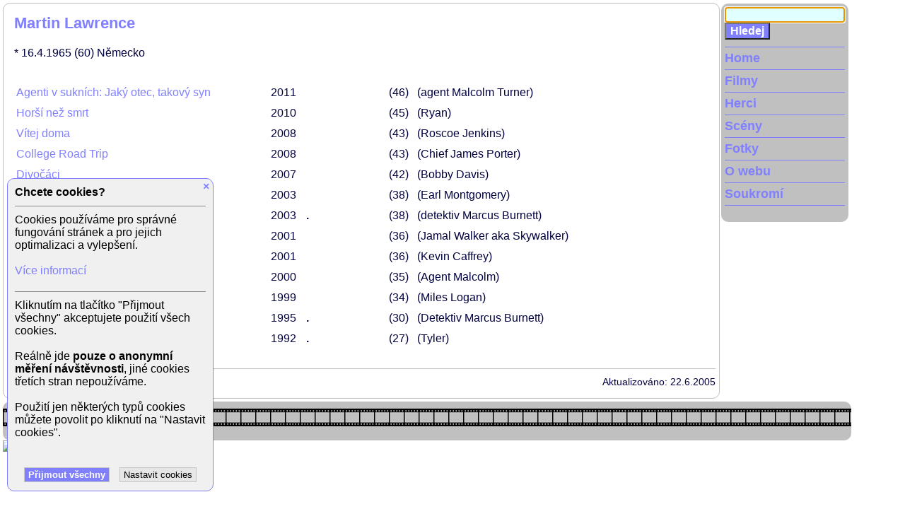

--- FILE ---
content_type: text/html; charset=UTF-8
request_url: https://www.xfilms.cz/herec/martin-lawrence
body_size: 9722
content:
<!doctype html>
<html lang="cs">
<head>
    <meta charset="utf-8"/>
    <meta name="viewport" content="width=device-width, initial-scale=1">
    <meta name="author" content="xfilms.cz">
    <meta name="robots" content="index, follow">
    <title>Martin Lawrence – herec | xFilms.cz</title>
            <meta name="description" content=""/>
                <meta name="keywords" content="film, filmy, filmova databaze, herec, herci, herečka, herečky, celebrita, celebrity, osobnosti, nahe celebrity, nahé celebrity, celebrity cz, ceske celebrity, celebrity nahe, české celebrity, celebrity fotky, česke celebrity, slovenske celebrity"/>
            <link rel="stylesheet" type="text/css" href="/4/styles.css" media="all"/>
    <script type="text/javascript" src="/4/scripts.js"></script>
    <!-- Global site tag (gtag.js) - Google Analytics -->
    <script async src="https://www.googletagmanager.com/gtag/js?id=UA-3391108-1"></script>
    <script>
        window.dataLayer = window.dataLayer || [];

        function gtag() {
            dataLayer.push(arguments);
        }

        gtag('consent', 'default', {
            'ad_storage': 'denied',
            'ad_user_data': 'denied',
            'ad_personalization': 'denied',
            'analytics_storage': 'denied'
        });
        gtag('js', new Date());
        gtag('config', 'UA-3391108-1');
        gtag('config', 'G-Y2VTX2YSR2');
    </script>
</head>
<body>

<div class="envelope">

<div id="main" class="pbody">


<div class="ptext">
<div class="actor">
<script>
    // GA4 Item View
    gtag("event", "GA4_view_item", {
        items: [
            {
                item_id: "974",
                item_name: "Martin Lawrence",
                item_category: "Actor",
                quantity: 1
            }
        ]
    });
</script>
<script type="application/ld+json">
        {
        "@context": "http://schema.org",
        "@type": "Person",
        "name": "Martin Lawrence",
        "description": "",
        "image": "/"
        }
</script>
<h1 class="box">Martin Lawrence</h1>
<div class="box info">
            <span>* 16.4.1965</span>
                    <span>(60)</span>
                <span>Německo</span>
        </div><div class="box scenes">
<div class="scene"><span class="film"><a href="/film/agenti-v-suknich-jaky-otec-takovy-syn" title="Agenti v sukních: Jaký otec, takový syn">Agenti v sukních: Jaký otec, takový syn</a></span><span class="year">2011</span><span class="level"></span><span class="age" title="Věk: 46">46</span><span class="role">(agent Malcolm Turner)</span><span class="description"></span></div>
<div class="scene"><span class="film"><a href="/film/horsi-nez-smrt" title="Horší než smrt">Horší než smrt</a></span><span class="year">2010</span><span class="level"></span><span class="age" title="Věk: 45">45</span><span class="role">(Ryan)</span><span class="description"></span></div>
<div class="scene"><span class="film"><a href="/film/vitej-doma" title="Vítej doma">Vítej doma</a></span><span class="year">2008</span><span class="level"></span><span class="age" title="Věk: 43">43</span><span class="role">(Roscoe Jenkins)</span><span class="description"></span></div>
<div class="scene"><span class="film"><a href="/film/college-road-trip" title="College Road Trip">College Road Trip</a></span><span class="year">2008</span><span class="level"></span><span class="age" title="Věk: 43">43</span><span class="role">(Chief James Porter)</span><span class="description"></span></div>
<div class="scene"><span class="film"><a href="/film/divocaci" title="Divočáci">Divočáci</a></span><span class="year">2007</span><span class="level"></span><span class="age" title="Věk: 42">42</span><span class="role">(Bobby Davis)</span><span class="description"></span></div>
<div class="scene"><span class="film"><a href="/film/policajti-na-baterky" title="Policajti na baterky">Policajti na baterky</a></span><span class="year">2003</span><span class="level"></span><span class="age" title="Věk: 38">38</span><span class="role">(Earl Montgomery)</span><span class="description"></span></div>
<div class="scene"><span class="film"><a href="/film/mizerove-2" title="Mizerové 2">Mizerové 2</a></span><span class="year">2003</span><span class="level">.</span><span class="age" title="Věk: 38">38</span><span class="role">(detektiv Marcus Burnett)</span><span class="description"></span></div>
<div class="scene"><span class="film"><a href="/film/cerny-rytir" title="Černý rytíř">Černý rytíř</a></span><span class="year">2001</span><span class="level"></span><span class="age" title="Věk: 36">36</span><span class="role">(Jamal Walker aka Skywalker)</span><span class="description"></span></div>
<div class="scene"><span class="film"><a href="/film/co-horsiho-se-muze-stat" title="Co horšího se může stát?">Co horšího se může stát?</a></span><span class="year">2001</span><span class="level"></span><span class="age" title="Věk: 36">36</span><span class="role">(Kevin Caffrey)</span><span class="description"></span></div>
<div class="scene"><span class="film"><a href="/film/agent-v-sukni" title="Agent v sukni">Agent v sukni</a></span><span class="year">2000</span><span class="level"></span><span class="age" title="Věk: 35">35</span><span class="role">(Agent Malcolm)</span><span class="description"></span></div>
<div class="scene"><span class="film"><a href="/film/modry-blesk" title="Modrý blesk">Modrý blesk</a></span><span class="year">1999</span><span class="level"></span><span class="age" title="Věk: 34">34</span><span class="role">(Miles Logan)</span><span class="description"></span></div>
<div class="scene"><span class="film"><a href="/film/mizerove" title="Mizerové">Mizerové</a></span><span class="year">1995</span><span class="level">.</span><span class="age" title="Věk: 30">30</span><span class="role">(Detektiv Marcus Burnett)</span><span class="description"></span></div>
<div class="scene"><span class="film"><a href="/film/boomerang" title="Bumerang">Bumerang</a></span><span class="year">1992</span><span class="level">.</span><span class="age" title="Věk: 27">27</span><span class="role">(Tyler)</span><span class="description"></span></div>
</div>
    <div class="bottom-line">Aktualizováno: 22.6.2005</div>
</div>
</div><!-- end of ptext -->
</div><!-- end of main -->
<div id="leftcol">
<div class="leftmenu">

<div id="mainsearch">
    <form name="hledej" action="/hledej" method="post" onSubmit="return hledej_neco();">
        <input type="hidden" name="odeslano" value="Hledej">
                <input type="text" name="hledej" value="" onClick="clearInput(this);">
        <input type="submit" class="tlacitko" name="odeslat" value="Hledej">
    </form>
<script type="text/JavaScript">
    if (document.body.clientWidth >= 1220) {
        inputFocus(document.hledej.hledej, false);
    }
</script>
</div><!-- mainsearch end -->

<div id="hbmenu"><a class="menu" href="javascript: void(0)" onclick="openMenu('mainmenu')">MENU</a></div>
<nav id="mainmenu">
<ul>
	<li class="first-mainmenu"><a class="menu" href="/">Home</a></li>
	<li><a class="menu" href="/filmy/">Filmy</a></li>
	<li><a class="menu" href="/herci/">Herci</a></li>
	<li><a class="menu" href="/sceny/">Scény</a></li>
	<li><a class="menu" href="/foto/">Fotky</a></li>
	<li><a class="menu" href="/o-webu">O webu</a></li>
    <li><a class="menu" href="/soukromi">Soukromí</a></li>
				    </ul>
</nav>

<br clear="all" />
</div><!-- end of lefmenu -->
</div><!-- end of leftcol -->

<br clear="all" />

<div class="pata">
	<div id="topstrip"></div>
</div><!-- pata end -->

<script type="text/javascript">
document.write ('<img src="https://toplist.cz/dot.asp?id=790443&http='+escape(document.referrer)+'&wi='+escape(window.screen.width)+'&he='+escape(window.screen.height)+'&cd='+escape(window.screen.colorDepth)+'&t='+escape(document.title)+'" width="1" height="1" border="0" alt="TOPlist" />');
</script>
<noscript><img src="https://toplist.cz/dot.asp?id=790443" border="0" alt="TOPlist" width="1" height="1"></noscript>

<!-- -0.58491396903992  -->

<div id="cookie-bar" class="cookie-bar">
<div class="close"><a href="javascript: void(0)" onclick="hideCookieBar()">&times;</a></div>
<div class="title">Chcete cookies?</div>
<div class="description">Cookies používáme pro správné fungování stránek a pro jejich optimalizaci a vylepšení.<br><br>
            <a href="/soukromi">Více informací</a></div>
<div id="cookie-settings">
<div class="label-row">
<input class="switcher" type="checkbox" id="cookie-analytics" name="cookie-analytics" value="1">
<label for="cookie-analytics" class="label-consent">Analytické cookies</label>
</div>
<div class="label-description">Analytické cookies umožňují sledovat, které stránky jsou nejzajímavější a které naopak netáhnou nebo dokonce obsahují chyby.</div>
<div class="agree-buttons">
<button class="button main" name="saveCookieConsent" value="Uložit" onclick="return setCookieConsent()">Uložit nastavení cookies</button>
</div>
</div>
<div id="cookie-help" class="description">Kliknutím na tlačítko "Přijmout všechny" akceptujete použití všech cookies.<br><br>
                        Reálně jde <b>pouze o anonymní měření návštěvnosti</b>, jiné cookies třetích stran nepoužíváme.<br><br>
                        Použití jen některých typů cookies můžete povolit po kliknutí na "Nastavit cookies".<br><br></div>
<div id="agree-buttons" class="agree-buttons">
<button class="button main" name="saveAllCookies" value="Souhlasím" onclick="return setAllCookies()">Přijmout všechny</button>
<button class="button" name="setCookies" value="Nastavení" onclick="return showCookieSettings()">Nastavit cookies</button>
</div>
</div>

</div><!-- envelope end -->
</body>
</html>

